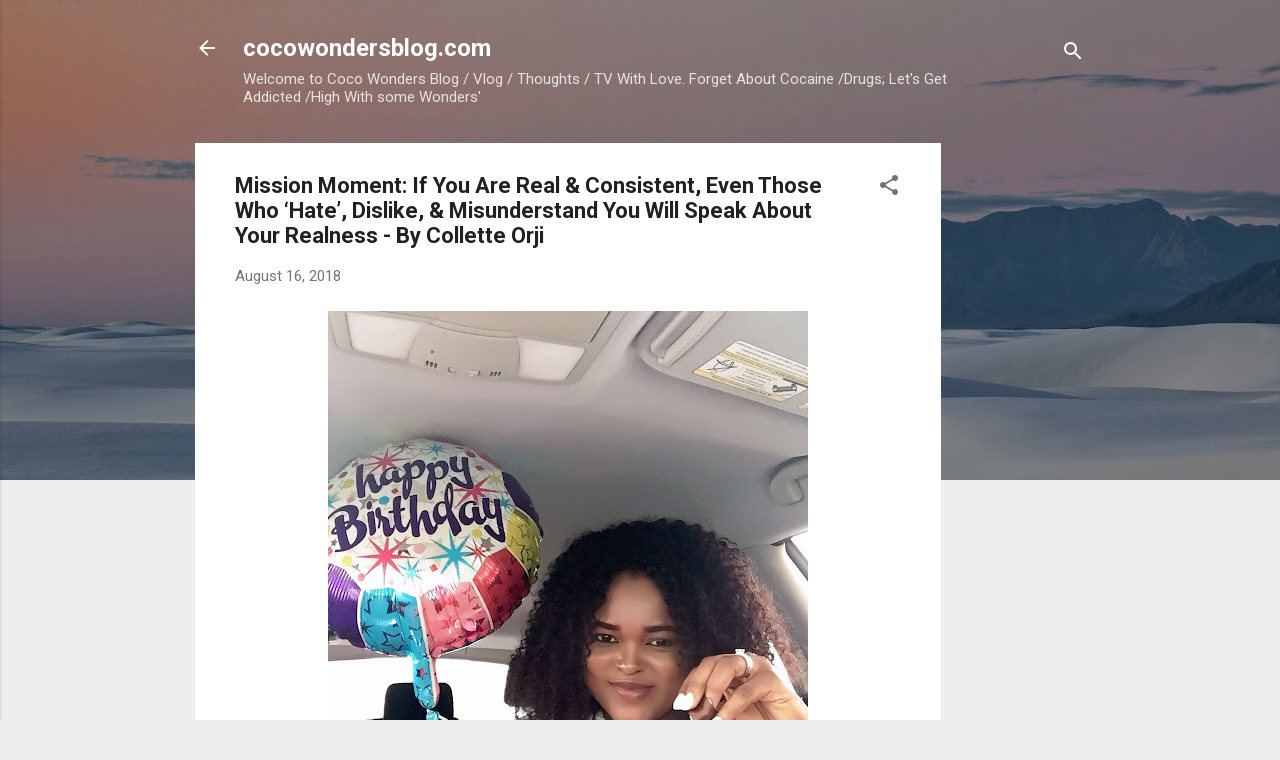

--- FILE ---
content_type: text/html; charset=utf-8
request_url: https://www.google.com/recaptcha/api2/aframe
body_size: 268
content:
<!DOCTYPE HTML><html><head><meta http-equiv="content-type" content="text/html; charset=UTF-8"></head><body><script nonce="Wu5ogrsbVJF8PVHJf6VzwA">/** Anti-fraud and anti-abuse applications only. See google.com/recaptcha */ try{var clients={'sodar':'https://pagead2.googlesyndication.com/pagead/sodar?'};window.addEventListener("message",function(a){try{if(a.source===window.parent){var b=JSON.parse(a.data);var c=clients[b['id']];if(c){var d=document.createElement('img');d.src=c+b['params']+'&rc='+(localStorage.getItem("rc::a")?sessionStorage.getItem("rc::b"):"");window.document.body.appendChild(d);sessionStorage.setItem("rc::e",parseInt(sessionStorage.getItem("rc::e")||0)+1);localStorage.setItem("rc::h",'1768107029489');}}}catch(b){}});window.parent.postMessage("_grecaptcha_ready", "*");}catch(b){}</script></body></html>